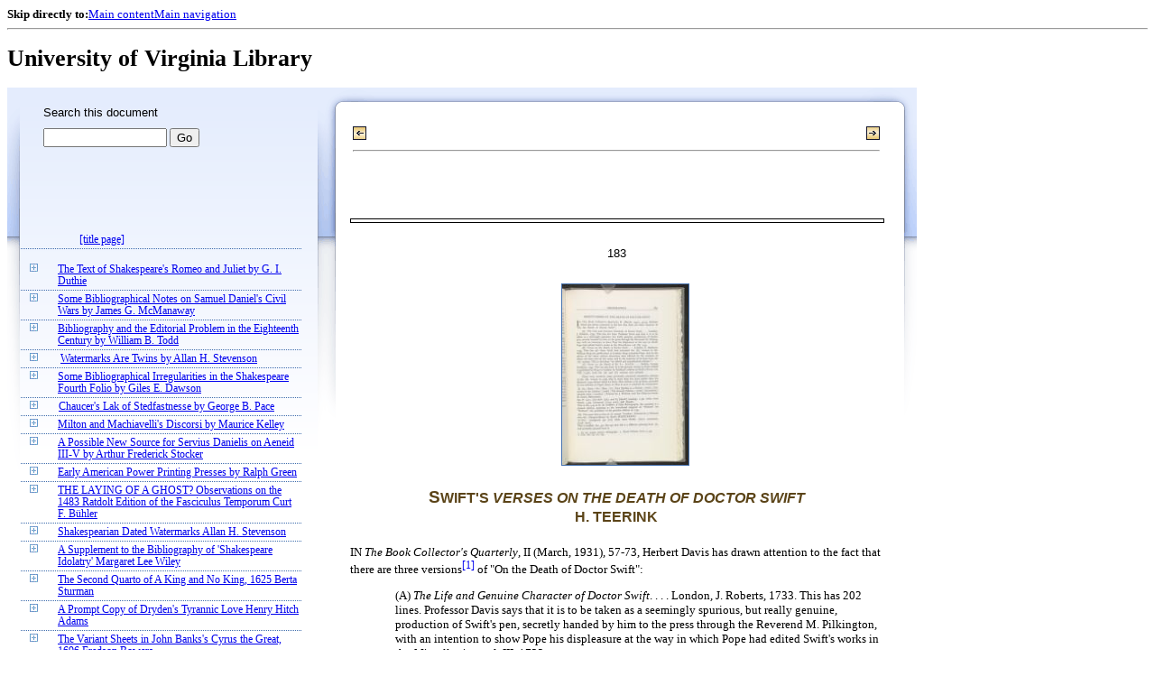

--- FILE ---
content_type: text/html;charset=UTF-8
request_url: https://xtf.lib.virginia.edu/xtf/view?docId=StudiesInBiblio/uvaBook/tei/sibv004.xml;chunk.id=vol004.16;toc.id=vol004.20;brand=default
body_size: 69734
content:

<!DOCTYPE html
  PUBLIC "-//W3C//DTD XHTML 1.0 Frameset//EN" "http://www.w3.org/TR/xhtml1/DTD/xhtml1-frameset.dtd">
<html xmlns="http://www.w3.org/1999/xhtml" xml:lang="en" lang="en"><head><meta http-equiv="Content-Type" content="text/html; charset=UTF-8; charset=UTF-8" /><title> ::  :: University of Virginia Library</title><link href="http://www.lib.virginia.edu/scripts/yui-2.2.0a/build/grids/grids.css" rel="stylesheet" type="text/css" /><link href="https://www2.lib.virginia.edu/styles/main.css" rel="stylesheet" type="text/css" /><link rel="stylesheet" type="text/css" href="/xtf/css/default/dl.css" /><link rel="stylesheet" type="text/css" href="/xtf/css/default/toc.css" /><link rel="stylesheet" type="text/css" href="/xtf/css/default/table.css" /><link rel="stylesheet" type="text/css" href="/xtf/css/default/uva_blacklight_tei.css" /><link href="http://www.lib.virginia.edu/scripts/yahoo/2.3.0/build/button/assets/skins/sam/button.css" rel="stylesheet" type="text/css" /><script type="text/javascript" src="http://www.lib.virginia.edu/scripts/yahoo/2.3.0/build/yahoo-dom-event/yahoo-dom-event.js"></script><script type="text/javascript" src="http://www.lib.virginia.edu/scripts/yui-2.2.0a/build/element/element-beta-min.js"></script><script type="text/javascript" src="http://www.lib.virginia.edu/scripts/yui-2.2.0a/build/animation/animation-min.js"></script><script type="text/javascript" src="http://www.lib.virginia.edu/scripts/yui-2.2.0a/build/tabview/tabview-min.js"></script><script type="text/javascript" src="http://www.lib.virginia.edu/scripts/yahoo/2.3.0/build/button/button-beta-min.js"></script><script type="text/javascript" src="https://www2.lib.virginia.edu/scripts/main.js"></script><link href="https://www2.lib.virginia.edu/styles/components/news.css" rel="stylesheet" type="text/css" /><link href="https://www2.lib.virginia.edu/styles/home.css" rel="stylesheet" type="text/css" /><script type="text/javascript" src="https://xtf.lib.virginia.edu/xtf/script/jquery-1.2.6.min.js"></script><script type="text/javascript" src="https://xtf.lib.virginia.edu/xtf/script/showpage.js"></script></head><body id="home" class="uvalib-dl uvalib-hd1"><div id="globalHd"><div class="docWrap"><div id="skipToNav" class="imgReplace"><strong>Skip directly to:</strong><a href="#content">Main content</a><a href="#globalNav">Main navigation</a></div><hr /><div id="bookmarkMotif"></div><div id="branding"><h1 id="logo" class="imgReplace">University of Virginia Library</h1></div></div></div><div id="content"><div class="docWrap"><div id="subContent1"><div name="leftcolumn" class="leftcolumn"><div class="bbar"><form action="https://xtf.lib.virginia.edu/xtf/view" method="GET"><input type="hidden" name="docId" value="StudiesInBiblio/uvaBook/tei/sibv004.xml" /><input type="hidden" name="chunk.id" value="vol004.16" /><span class="search-text">Search this document</span><input name="query" type="text" size="15" id="bbar-query-box" /> <input type="submit" value="Go" id="bbar-submit-button" /></form></div><div class="toc"><table cellpadding="0" cellspacing="0" class="title"><tr><td><div class="toc_title"><a href="https://xtf.lib.virginia.edu/xtf/view?docId=StudiesInBiblio/uvaBook/tei/sibv004.xml;brand=default;" target="_top"><br /></a><br /></div><div class="toc_byline"></div></td></tr></table><table cellpadding="0" cellspacing="0" class="toc-line"><tr><td class="hits" width="1"></td><td class="expand"> </td><td class="divnum"> </td><td class="head"><div class="l1"><a href="https://xtf.lib.virginia.edu/xtf/view?docId=StudiesInBiblio/uvaBook/tei/sibv004.xml;chunk.id=vol004.title;toc.depth=100;brand=default" target="_top">[title page]</a></div></td></tr></table><br /><table cellpadding="0" cellspacing="0" class="toc-line"><tr><td class="hits" width="1"></td><td class="expand"><a href="https://xtf.lib.virginia.edu/xtf/view?docId=StudiesInBiblio/uvaBook/tei/sibv004.xml;chunk.id=vol004.16;toc.id=vol004.01;brand=default" target="_top"><img src="https://xtf.lib.virginia.edu/xtf/icons/default/i_expand.gif" border="0" alt="expand section" /></a></td><td class="divnum"> </td><td class="head"><div class="l1"><a href="https://xtf.lib.virginia.edu/xtf/view?docId=StudiesInBiblio/uvaBook/tei/sibv004.xml;chunk.id=vol004.01;toc.depth=1;toc.id=vol004.01;brand=default" target="_top">
                                   The Text of Shakespeare's Romeo and Juliet
               
               
                                   
               by
               
                                   G. I. Duthie
                            </a></div></td></tr></table><table cellpadding="0" cellspacing="0" class="toc-line"><tr><td class="hits" width="1"></td><td class="expand"><a href="https://xtf.lib.virginia.edu/xtf/view?docId=StudiesInBiblio/uvaBook/tei/sibv004.xml;chunk.id=vol004.16;toc.id=vol004.02;brand=default" target="_top"><img src="https://xtf.lib.virginia.edu/xtf/icons/default/i_expand.gif" border="0" alt="expand section" /></a></td><td class="divnum"> </td><td class="head"><div class="l1"><a href="https://xtf.lib.virginia.edu/xtf/view?docId=StudiesInBiblio/uvaBook/tei/sibv004.xml;chunk.id=vol004.02;toc.depth=1;toc.id=vol004.02;brand=default" target="_top">
                                   Some Bibliographical Notes on Samuel Daniel's
                                                 Civil Wars
               
               
                                   by
               
               James G.
                                          McManaway
                            </a></div></td></tr></table><table cellpadding="0" cellspacing="0" class="toc-line"><tr><td class="hits" width="1"></td><td class="expand"><a href="https://xtf.lib.virginia.edu/xtf/view?docId=StudiesInBiblio/uvaBook/tei/sibv004.xml;chunk.id=vol004.16;toc.id=vol004.03;brand=default" target="_top"><img src="https://xtf.lib.virginia.edu/xtf/icons/default/i_expand.gif" border="0" alt="expand section" /></a></td><td class="divnum"> </td><td class="head"><div class="l1"><a href="https://xtf.lib.virginia.edu/xtf/view?docId=StudiesInBiblio/uvaBook/tei/sibv004.xml;chunk.id=vol004.03;toc.depth=1;toc.id=vol004.03;brand=default" target="_top">
                                   Bibliography and the Editorial Problem in the
                                          Eighteenth Century
               
               
                                   by
               
               William B.
                                          Todd
                            </a></div></td></tr></table><table cellpadding="0" cellspacing="0" class="toc-line"><tr><td class="hits" width="1"></td><td class="expand"><a href="https://xtf.lib.virginia.edu/xtf/view?docId=StudiesInBiblio/uvaBook/tei/sibv004.xml;chunk.id=vol004.16;toc.id=vol004.04;brand=default" target="_top"><img src="https://xtf.lib.virginia.edu/xtf/icons/default/i_expand.gif" border="0" alt="expand section" /></a></td><td class="divnum"> </td><td class="head"><div class="l1"><a href="https://xtf.lib.virginia.edu/xtf/view?docId=StudiesInBiblio/uvaBook/tei/sibv004.xml;chunk.id=vol004.04;toc.depth=1;toc.id=vol004.04;brand=default" target="_top">
                                   Watermarks Are Twins
               
                                   by
               
               Allan H.
                                          Stevenson
                            </a></div></td></tr></table><table cellpadding="0" cellspacing="0" class="toc-line"><tr><td class="hits" width="1"></td><td class="expand"><a href="https://xtf.lib.virginia.edu/xtf/view?docId=StudiesInBiblio/uvaBook/tei/sibv004.xml;chunk.id=vol004.16;toc.id=vol004.05;brand=default" target="_top"><img src="https://xtf.lib.virginia.edu/xtf/icons/default/i_expand.gif" border="0" alt="expand section" /></a></td><td class="divnum"> </td><td class="head"><div class="l1"><a href="https://xtf.lib.virginia.edu/xtf/view?docId=StudiesInBiblio/uvaBook/tei/sibv004.xml;chunk.id=vol004.05;toc.depth=1;toc.id=vol004.05;brand=default" target="_top">
                                   Some Bibliographical Irregularities in the
                                          Shakespeare Fourth Folio
                                   
               by
               
               Giles E.
                                          Dawson
                            </a></div></td></tr></table><table cellpadding="0" cellspacing="0" class="toc-line"><tr><td class="hits" width="1"></td><td class="expand"><a href="https://xtf.lib.virginia.edu/xtf/view?docId=StudiesInBiblio/uvaBook/tei/sibv004.xml;chunk.id=vol004.16;toc.id=vol004.06;brand=default" target="_top"><img src="https://xtf.lib.virginia.edu/xtf/icons/default/i_expand.gif" border="0" alt="expand section" /></a></td><td class="divnum"> </td><td class="head"><div class="l1"><a href="https://xtf.lib.virginia.edu/xtf/view?docId=StudiesInBiblio/uvaBook/tei/sibv004.xml;chunk.id=vol004.06;toc.depth=1;toc.id=vol004.06;brand=default" target="_top">
                                   Chaucer's Lak of
                                                 Stedfastnesse
               
                                   
               by
               
                                   George B. Pace
                            </a></div></td></tr></table><table cellpadding="0" cellspacing="0" class="toc-line"><tr><td class="hits" width="1"></td><td class="expand"><a href="https://xtf.lib.virginia.edu/xtf/view?docId=StudiesInBiblio/uvaBook/tei/sibv004.xml;chunk.id=vol004.16;toc.id=vol004.07;brand=default" target="_top"><img src="https://xtf.lib.virginia.edu/xtf/icons/default/i_expand.gif" border="0" alt="expand section" /></a></td><td class="divnum"> </td><td class="head"><div class="l1"><a href="https://xtf.lib.virginia.edu/xtf/view?docId=StudiesInBiblio/uvaBook/tei/sibv004.xml;chunk.id=vol004.07;toc.depth=1;toc.id=vol004.07;brand=default" target="_top">
                                   Milton and Machiavelli's Discorsi
               
                                   
               by
               
                                   Maurice Kelley
                            </a></div></td></tr></table><table cellpadding="0" cellspacing="0" class="toc-line"><tr><td class="hits" width="1"></td><td class="expand"><a href="https://xtf.lib.virginia.edu/xtf/view?docId=StudiesInBiblio/uvaBook/tei/sibv004.xml;chunk.id=vol004.16;toc.id=vol004.08;brand=default" target="_top"><img src="https://xtf.lib.virginia.edu/xtf/icons/default/i_expand.gif" border="0" alt="expand section" /></a></td><td class="divnum"> </td><td class="head"><div class="l1"><a href="https://xtf.lib.virginia.edu/xtf/view?docId=StudiesInBiblio/uvaBook/tei/sibv004.xml;chunk.id=vol004.08;toc.depth=1;toc.id=vol004.08;brand=default" target="_top">
                                   A Possible New Source for Servius Danielis on
                                                 Aeneid III-V
                                   
               by
               
                                   Arthur Frederick Stocker
                            </a></div></td></tr></table><table cellpadding="0" cellspacing="0" class="toc-line"><tr><td class="hits" width="1"></td><td class="expand"><a href="https://xtf.lib.virginia.edu/xtf/view?docId=StudiesInBiblio/uvaBook/tei/sibv004.xml;chunk.id=vol004.16;toc.id=vol004.09;brand=default" target="_top"><img src="https://xtf.lib.virginia.edu/xtf/icons/default/i_expand.gif" border="0" alt="expand section" /></a></td><td class="divnum"> </td><td class="head"><div class="l1"><a href="https://xtf.lib.virginia.edu/xtf/view?docId=StudiesInBiblio/uvaBook/tei/sibv004.xml;chunk.id=vol004.09;toc.depth=1;toc.id=vol004.09;brand=default" target="_top">
                                   Early American Power Printing Presses
                                   
               by
               
                                   Ralph Green
                            </a></div></td></tr></table><table cellpadding="0" cellspacing="0" class="toc-line"><tr><td class="hits" width="1"></td><td class="expand"><a href="https://xtf.lib.virginia.edu/xtf/view?docId=StudiesInBiblio/uvaBook/tei/sibv004.xml;chunk.id=vol004.16;toc.id=vol004.10;brand=default" target="_top"><img src="https://xtf.lib.virginia.edu/xtf/icons/default/i_expand.gif" border="0" alt="expand section" /></a></td><td class="divnum"> </td><td class="head"><div class="l1"><a href="https://xtf.lib.virginia.edu/xtf/view?docId=StudiesInBiblio/uvaBook/tei/sibv004.xml;chunk.id=vol004.10;toc.depth=1;toc.id=vol004.10;brand=default" target="_top">
                                   THE LAYING OF A GHOST? Observations on the
                                          1483 Ratdolt Edition of the Fasciculus
                                                 Temporum
               
                                   
               Curt F. Bühler
                            </a></div></td></tr></table><table cellpadding="0" cellspacing="0" class="toc-line"><tr><td class="hits" width="1"></td><td class="expand"><a href="https://xtf.lib.virginia.edu/xtf/view?docId=StudiesInBiblio/uvaBook/tei/sibv004.xml;chunk.id=vol004.16;toc.id=vol004.11;brand=default" target="_top"><img src="https://xtf.lib.virginia.edu/xtf/icons/default/i_expand.gif" border="0" alt="expand section" /></a></td><td class="divnum"> </td><td class="head"><div class="l1"><a href="https://xtf.lib.virginia.edu/xtf/view?docId=StudiesInBiblio/uvaBook/tei/sibv004.xml;chunk.id=vol004.11;toc.depth=1;toc.id=vol004.11;brand=default" target="_top">
                                   Shakespearian Dated Watermarks
               
                                   Allan H. Stevenson
                            </a></div></td></tr></table><table cellpadding="0" cellspacing="0" class="toc-line"><tr><td class="hits" width="1"></td><td class="expand"><a href="https://xtf.lib.virginia.edu/xtf/view?docId=StudiesInBiblio/uvaBook/tei/sibv004.xml;chunk.id=vol004.16;toc.id=vol004.12;brand=default" target="_top"><img src="https://xtf.lib.virginia.edu/xtf/icons/default/i_expand.gif" border="0" alt="expand section" /></a></td><td class="divnum"> </td><td class="head"><div class="l1"><a href="https://xtf.lib.virginia.edu/xtf/view?docId=StudiesInBiblio/uvaBook/tei/sibv004.xml;chunk.id=vol004.12;toc.depth=1;toc.id=vol004.12;brand=default" target="_top">
                                   A Supplement to the Bibliography of
                                          'Shakespeare Idolatry'
               
                                   Margaret Lee Wiley
                            </a></div></td></tr></table><table cellpadding="0" cellspacing="0" class="toc-line"><tr><td class="hits" width="1"></td><td class="expand"><a href="https://xtf.lib.virginia.edu/xtf/view?docId=StudiesInBiblio/uvaBook/tei/sibv004.xml;chunk.id=vol004.16;toc.id=vol004.13;brand=default" target="_top"><img src="https://xtf.lib.virginia.edu/xtf/icons/default/i_expand.gif" border="0" alt="expand section" /></a></td><td class="divnum"> </td><td class="head"><div class="l1"><a href="https://xtf.lib.virginia.edu/xtf/view?docId=StudiesInBiblio/uvaBook/tei/sibv004.xml;chunk.id=vol004.13;toc.depth=1;toc.id=vol004.13;brand=default" target="_top">
                                   The Second Quarto of A King
                                                 and No King, 1625
               
                                   Berta Sturman
                            </a></div></td></tr></table><table cellpadding="0" cellspacing="0" class="toc-line"><tr><td class="hits" width="1"></td><td class="expand"><a href="https://xtf.lib.virginia.edu/xtf/view?docId=StudiesInBiblio/uvaBook/tei/sibv004.xml;chunk.id=vol004.16;toc.id=vol004.14;brand=default" target="_top"><img src="https://xtf.lib.virginia.edu/xtf/icons/default/i_expand.gif" border="0" alt="expand section" /></a></td><td class="divnum"> </td><td class="head"><div class="l1"><a href="https://xtf.lib.virginia.edu/xtf/view?docId=StudiesInBiblio/uvaBook/tei/sibv004.xml;chunk.id=vol004.14;toc.depth=1;toc.id=vol004.14;brand=default" target="_top">
                                   A Prompt Copy of Dryden's Tyrannic Love
               
               
                                   Henry Hitch Adams
                            </a></div></td></tr></table><table cellpadding="0" cellspacing="0" class="toc-line"><tr><td class="hits" width="1"></td><td class="expand"><a href="https://xtf.lib.virginia.edu/xtf/view?docId=StudiesInBiblio/uvaBook/tei/sibv004.xml;chunk.id=vol004.16;toc.id=vol004.15;brand=default" target="_top"><img src="https://xtf.lib.virginia.edu/xtf/icons/default/i_expand.gif" border="0" alt="expand section" /></a></td><td class="divnum"> </td><td class="head"><div class="l1"><a href="https://xtf.lib.virginia.edu/xtf/view?docId=StudiesInBiblio/uvaBook/tei/sibv004.xml;chunk.id=vol004.15;toc.depth=1;toc.id=vol004.15;brand=default" target="_top">
                                   The Variant Sheets in John Banks's Cyrus the Great, 1696
               
                                   
               Fredson Bowers
                            </a></div></td></tr></table><table cellpadding="0" cellspacing="0" class="toc-line"><tr><td class="hits" width="1"></td><td class="expand"><a href="https://xtf.lib.virginia.edu/xtf/view?docId=StudiesInBiblio/uvaBook/tei/sibv004.xml;chunk.id=vol004.16;toc.id=vol004.16;brand=default" target="_top"><img src="https://xtf.lib.virginia.edu/xtf/icons/default/i_expand.gif" border="0" alt="expand section" /></a></td><td class="divnum"> </td><td class="head"><a name="X"></a><div class="l1"><span class="toc-hi">
                                   Swift's Verses on the Death
                                                 of Doctor Swift
               
               
                                   H. Teerink
                            </span></div></td></tr></table><table cellpadding="0" cellspacing="0" class="toc-line"><tr><td class="hits" width="1"></td><td class="expand"><a href="https://xtf.lib.virginia.edu/xtf/view?docId=StudiesInBiblio/uvaBook/tei/sibv004.xml;chunk.id=vol004.16;toc.id=vol004.17;brand=default" target="_top"><img src="https://xtf.lib.virginia.edu/xtf/icons/default/i_expand.gif" border="0" alt="expand section" /></a></td><td class="divnum"> </td><td class="head"><div class="l1"><a href="https://xtf.lib.virginia.edu/xtf/view?docId=StudiesInBiblio/uvaBook/tei/sibv004.xml;chunk.id=vol004.17;toc.depth=1;toc.id=vol004.17;brand=default" target="_top"> 
                                   
                  Adam Clarke's
                                                 Bibliographical Dictionary (1802-1806)
               
                                   Francesco Cordasco
                            </a></div></td></tr></table><table cellpadding="0" cellspacing="0" class="toc-line"><tr><td class="hits" width="1"></td><td class="expand"><a href="https://xtf.lib.virginia.edu/xtf/view?docId=StudiesInBiblio/uvaBook/tei/sibv004.xml;chunk.id=vol004.16;toc.id=vol004.18;brand=default" target="_top"><img src="https://xtf.lib.virginia.edu/xtf/icons/default/i_expand.gif" border="0" alt="expand section" /></a></td><td class="divnum"> </td><td class="head"><div class="l1"><a href="https://xtf.lib.virginia.edu/xtf/view?docId=StudiesInBiblio/uvaBook/tei/sibv004.xml;chunk.id=vol004.18;toc.depth=1;toc.id=vol004.18;brand=default" target="_top">
                                   The Murray Reprints of George Grabbe: A
                                          Publisher's Record
               
                                   Franklin P. Batdorf
                            </a></div></td></tr></table><table cellpadding="0" cellspacing="0" class="toc-line"><tr><td class="hits" width="1"></td><td class="expand"><a href="https://xtf.lib.virginia.edu/xtf/view?docId=StudiesInBiblio/uvaBook/tei/sibv004.xml;chunk.id=vol004.16;toc.id=vol004.19;brand=default" target="_top"><img src="https://xtf.lib.virginia.edu/xtf/icons/default/i_expand.gif" border="0" alt="expand section" /></a></td><td class="divnum"> </td><td class="head"><div class="l1"><a href="https://xtf.lib.virginia.edu/xtf/view?docId=StudiesInBiblio/uvaBook/tei/sibv004.xml;chunk.id=vol004.19;toc.depth=1;toc.id=vol004.19;brand=default" target="_top">
                                   The Printer of Harvard's Humble Proposal (1659)
               
                                   Bertram C. Cooper and Richard E.
                                          Hasker
                            </a></div></td></tr></table><table cellpadding="0" cellspacing="0" class="toc-line"><tr><td class="hits" width="1"></td><td class="expand"><a href="https://xtf.lib.virginia.edu/xtf/view?docId=StudiesInBiblio/uvaBook/tei/sibv004.xml;chunk.id=vol004.16;toc.id=;brand=default" target="_top"><img src="https://xtf.lib.virginia.edu/xtf/icons/default/i_colpse.gif" border="0" alt="collapse section" /></a></td><td class="divnum"> </td><td class="head"><div class="l1"><a href="https://xtf.lib.virginia.edu/xtf/view?docId=StudiesInBiblio/uvaBook/tei/sibv004.xml;chunk.id=vol004.20;toc.depth=1;toc.id=vol004.20;brand=default" target="_top">
                                   Belcher &amp; Armstrong Set Up Shop:
                                          1805
               
                                   Rollo G. Silver
                            </a></div></td></tr></table><table cellpadding="0" cellspacing="0" class="toc-line"><tr><td class="hits" width="25"></td><td class="expand"> </td><td class="divnum">1. </td><td class="head"><div class="l2"><a href="https://xtf.lib.virginia.edu/xtf/view?docId=StudiesInBiblio/uvaBook/tei/sibv004.xml;chunk.id=vol004.20.01;toc.depth=1;toc.id=vol004.20;brand=default" target="_top">[section 1]</a></div></td></tr></table><table cellpadding="0" cellspacing="0" class="toc-line"><tr><td class="hits" width="25"></td><td class="expand"> </td><td class="divnum">notes. </td><td class="head"><div class="l2"><a href="https://xtf.lib.virginia.edu/xtf/view?docId=StudiesInBiblio/uvaBook/tei/sibv004.xml;chunk.id=vol004.20.notes;toc.depth=1;toc.id=vol004.20;brand=default" target="_top">Notes</a></div></td></tr></table><table cellpadding="0" cellspacing="0" class="toc-line"><tr><td class="hits" width="1"></td><td class="expand"><a href="https://xtf.lib.virginia.edu/xtf/view?docId=StudiesInBiblio/uvaBook/tei/sibv004.xml;chunk.id=vol004.16;toc.id=vol004.21;brand=default" target="_top"><img src="https://xtf.lib.virginia.edu/xtf/icons/default/i_expand.gif" border="0" alt="expand section" /></a></td><td class="divnum"> </td><td class="head"><div class="l1"><a href="https://xtf.lib.virginia.edu/xtf/view?docId=StudiesInBiblio/uvaBook/tei/sibv004.xml;chunk.id=vol004.21;toc.depth=1;toc.id=vol004.21;brand=default" target="_top">
                                   Twenty-Eight Additions to the Canon of
                                          Lowell's Criticism 
               
                                   F. DeWolfe Miller
                            </a></div></td></tr></table><table cellpadding="0" cellspacing="0" class="toc-line"><tr><td class="hits" width="1"></td><td class="expand"><a href="https://xtf.lib.virginia.edu/xtf/view?docId=StudiesInBiblio/uvaBook/tei/sibv004.xml;chunk.id=vol004.16;toc.id=vol004.22;brand=default" target="_top"><img src="https://xtf.lib.virginia.edu/xtf/icons/default/i_expand.gif" border="0" alt="expand section" /></a></td><td class="divnum"> </td><td class="head"><div class="l1"><a href="https://xtf.lib.virginia.edu/xtf/view?docId=StudiesInBiblio/uvaBook/tei/sibv004.xml;chunk.id=vol004.22;toc.depth=1;toc.id=vol004.22;brand=default" target="_top">
                              A Note on Lowell Bibliography: The Review of
                                          Howells' Venetian Life
               
               
                                   James L. Woodress, Jr.
                            </a></div></td></tr></table><table cellpadding="0" cellspacing="0" class="toc-line"><tr><td class="hits" width="1"></td><td class="expand"><a href="https://xtf.lib.virginia.edu/xtf/view?docId=StudiesInBiblio/uvaBook/tei/sibv004.xml;chunk.id=vol004.16;toc.id=vol004.23;brand=default" target="_top"><img src="https://xtf.lib.virginia.edu/xtf/icons/default/i_expand.gif" border="0" alt="expand section" /></a></td><td class="divnum"> </td><td class="head"><div class="l1"><a href="https://xtf.lib.virginia.edu/xtf/view?docId=StudiesInBiblio/uvaBook/tei/sibv004.xml;chunk.id=vol004.23;toc.depth=1;toc.id=vol004.23;brand=default" target="_top">
                                   The First Printing of Sherwood Anderson's Winesburg, Ohio
               
               
                                   William L. Phillips
                            </a></div></td></tr></table><table cellpadding="0" cellspacing="0" class="toc-line"><tr><td class="hits" width="1"></td><td class="expand"><a href="https://xtf.lib.virginia.edu/xtf/view?docId=StudiesInBiblio/uvaBook/tei/sibv004.xml;chunk.id=vol004.16;toc.id=vol004.24;brand=default" target="_top"><img src="https://xtf.lib.virginia.edu/xtf/icons/default/i_expand.gif" border="0" alt="expand section" /></a></td><td class="divnum"> </td><td class="head"><div class="l1"><a href="https://xtf.lib.virginia.edu/xtf/view?docId=StudiesInBiblio/uvaBook/tei/sibv004.xml;chunk.id=vol004.24;toc.depth=1;toc.id=vol004.24;brand=default" target="_top">
                                   The Text of T. S. Eliot's "Gerontion"
               
                                   William H. Marshall
                            </a></div></td></tr></table><table cellpadding="0" cellspacing="0" class="toc-line"><tr><td class="hits" width="1"></td><td class="expand"><a href="https://xtf.lib.virginia.edu/xtf/view?docId=StudiesInBiblio/uvaBook/tei/sibv004.xml;chunk.id=vol004.16;toc.id=vol004.25;brand=default" target="_top"><img src="https://xtf.lib.virginia.edu/xtf/icons/default/i_expand.gif" border="0" alt="expand section" /></a></td><td class="divnum"> </td><td class="head"><div class="l1"><a href="https://xtf.lib.virginia.edu/xtf/view?docId=StudiesInBiblio/uvaBook/tei/sibv004.xml;chunk.id=vol004.25;toc.depth=1;toc.id=vol004.25;brand=default" target="_top"> A SELECTIVE CHECK LIST OF BIBLIOGRAPHICAL SCHOLARSHIP FOR
                                          1950
                            </a></div></td></tr></table><br /><table cellpadding="0" cellspacing="0" class="toc-line"><tr><td class="hits" width="1"></td><td class="expand"><a href="https://xtf.lib.virginia.edu/xtf/view?docId=StudiesInBiblio/uvaBook/tei/sibv004.xml;chunk.id=vol004.16;toc.id=vol004.appendix;brand=default" target="_top"><img src="https://xtf.lib.virginia.edu/xtf/icons/default/i_expand.gif" border="0" alt="expand section" /></a></td><td class="divnum"> </td><td class="head"><div class="l1"><a href="https://xtf.lib.virginia.edu/xtf/view?docId=StudiesInBiblio/uvaBook/tei/sibv004.xml;chunk.id=vol004.appendix;toc.depth=1;toc.id=vol004.appendix;brand=default" target="_top">[bibliography]</a></div></td></tr></table><div class="expandAll"><img src="https://xtf.lib.virginia.edu/xtf/icons/default/i_colpse.gif" border="0" alt="collapse section" /> <a href="https://xtf.lib.virginia.edu/xtf/view?docId=StudiesInBiblio/uvaBook/tei/sibv004.xml;chunk.id=vol004.16;toc.depth=1;brand=default" target="_top">Collapse All</a> | <a href="https://xtf.lib.virginia.edu/xtf/view?docId=StudiesInBiblio/uvaBook/tei/sibv004.xml;chunk.id=vol004.16;toc.depth=100;brand=default" target="_top">Expand All</a> <img src="https://xtf.lib.virginia.edu/xtf/icons/default/i_expand.gif" border="0" alt="expand section" /></div></div></div></div><div id="docText" class="bd gA"><div class="addPadding"><div id="mainContent"><table class="navbar"><tr><td width="25%" align="left"><a target="_top" href="https://xtf.lib.virginia.edu/xtf/view?docId=StudiesInBiblio/uvaBook/tei/sibv004.xml&amp;chunk.id=vol004.15&amp;toc.id=vol004.15&amp;brand=default"><img src="https://xtf.lib.virginia.edu/xtf/icons/default/b_prev.gif" width="15" height="15" border="0" alt="previous section" title="previous section" /></a></td><td width="50%" align="center"><span class="chapter-text"> <br /> </span></td><td width="25%" align="right"><a target="_top" href="https://xtf.lib.virginia.edu/xtf/view?docId=StudiesInBiblio/uvaBook/tei/sibv004.xml&amp;chunk.id=vol004.17&amp;toc.id=vol004.17&amp;brand=default"><img src="https://xtf.lib.virginia.edu/xtf/icons/default/b_next.gif" width="15" height="15" border="0" alt="next section" title="next section" /></a></td></tr><tr><td colspan="3"><hr class="hr-title" /></td></tr></table><div class="content">
            <div class="run-head"><hr class="run-head" /><div class="run-head-pagenum_1">183</div><div class="screen-image fedora-prod02" style="display:none;" id="uva-lib:996565_container"><img class="page_screen" title="Click to Shrink" /></div><br /></div><div class="page-image"><img title="Click to Enlarge" class="page_thumbnail" id="uva-lib:996565_link" alt="Page 183" src="https://iiif.lib.virginia.edu/iiif/uva-lib:996565/full/!200,200/0/default.jpg" /></div>
            <h2 class="normal">
                                   Swift's <i>Verses on the Death
                                                 of Doctor Swift</i>
               
               <br />
                                   H. Teerink
                            </h2>
            
               <h4 class="normal"></h4>
               <p class="tei_p">IN <i>The Book Collector's Quarterly</i>, II
                                          (March, 1931), 57-73, Herbert Davis has drawn attention to
                                          the fact that there are three versions<a class="tei_ref" href="#f004.16.01">[1]</a> of "On the Death of Doctor Swift": <ul class="nobull">
                     <li>(A) <i>The Life and Genuine
                                                  Character of Doctor Swift</i>. . . . London, J.
                                                  Roberts, 1733. This has 202 lines. Professor Davis
                                                  says that it is to be taken as a seemingly
                                                  spurious, but really genuine, production of
                                                  Swift's pen, secretly handed by him to the press
                                                  through the Reverend M. Pilkington, with an
                                                  intention to show Pope his displeasure at the way
                                                  in which Pope had edited Swift's works in the <i>Miscellanies</i>, vol. III,
                                                  1732.</li>
                     <li>(B) <i>Verses on the Death of
                                                  Doctor Swift</i>. . . . London, C. Bathurst,
                                                  1739. This has 381 lines. Swift had entrusted the
                                                  (C) version to Dr. William King for publication in
                                                  London. King consulted Pope, and on the advice of
                                                  the latter radical alterations were effected by
                                                  the omission of about 160 lines and all the notes,
                                                  and by the insertion of 60 lines from the (A)
                                                  version. This is therefore "an edited and
                                                  unauthorized edition."<a class="tei_ref" href="#f004.16.02">[2]</a>
                     </li>
                     <li>(C) <i>Verses on the Death of
                                                  Dr. S----, D.S.P.D.</i>. . . Dublin, George
                                                  Faulkner, 1739. This has 484 lines. It is the
                                                  genuine version as Swift wished it published by
                                                  King in London. In Faulkner's edition of Swift's
                                                  <i>Works</i>, vol. VIII (1746),
                                                  both the (A) and (C) versions were printed.</li>
                  </ul>
                                   </p>
               <p class="tei_p">There were, however, some previously unnoticed clandestine
                                          editions of the (B) version in 1736, that is, more than
                                          two years earlier than the Bathurst 1739 edition listed by
                                          Davis. Here follows a list of them, preceded by two
                                          editions of Pope's <i>Essay on Man</i> to
                                          serve as material for comparison.</p>
               <ul class="nobull">
                  <li>(I) An | Essay | On | Man. | In | Four Epistles to a
                                                 Friend. | [rule] | Corrected by the Author. |
                                                 [rule] | The Seventh Edition. | [rule] | [ornament]
                                                 | [double rule] | London: | Printed for J. Witford,
                                                 near the Chap-|ter-house, St. Paul's. Mdccxxxvi.
                                                 Sm. 8° (4's): [A]<span class="tei_super">4</span> B-F<span class="tei_super">4</span> ([A]1 and F4 [blank?]
                                                 missing). 2 pp. (title, verso blank). 4 pp.
                                                 (contents) . [1]-37 (text). [38] (blank). This is
                                                 No. 419 in R. H. Griffith's <i>A
                                                  Pope Bibliography</i>. He considers it a pirated
                                                 edition, pointing to the intentional misprint of
                                                 "Witford" for "Wilford", the publisher of the
                                                 genuine edition of 1733.</li>
                  <li>(II) The same title as that of (I) except: 'London:
                                                 | Printed for J. Witford, near the | Chapter-House,
                                                 St. Paul's. M.DCC.XXXVI.' 12° (6's): (unsigned)
                                                 pp. [i-ii] (title, verso blank). [iii]-vi
                                                 (contents). [7]-38 (text) This is Griffith, No.
                                                 420. He says that this is a different printing from
                                                 (I), and probably pirated from it.</li>
                  <div class="run-head"><hr class="run-head" /><div class="run-head-pagenum_0">184</div><div class="screen-image fedora-prod02" style="display:none;" id="uva-lib:996566_container"><img class="page_screen" title="Click to Shrink" /></div><br /></div><div class="page-image"><img title="Click to Enlarge" class="page_thumbnail" id="uva-lib:996566_link" alt="Page 184" src="https://iiif.lib.virginia.edu/iiif/uva-lib:996566/full/!200,200/0/default.jpg" /></div>
                  <li>(III) [caption-title, p. 3]: [decorated bar:
                                                 stencils] | Verses | On The | Death of Dr. Swift. |
                                                 Occasioned by reading the following Maxim | in
                                                 Roachfoucault [<i>sic</i>]. | <i>Dans l' adversite de nos meilleurs
                                                  amis nous trouvons toujours</i> | <i>quelque chose, qui ne nous deplaist
                                                  pas</i>. 12° (6's): A<span class="tei_super">6</span>
                                                 (A1 wanting), pp. [1-2?] 3-12. Copy: Nat. Libr. of
                                                 Ireland. Unfortunately the title-leaf is lacking.
                                                 It is possible (?) that there should also be a
                                                 frontispiece.</li>
                  <li>(IV) <i>An</i> | Essay | <i>On</i> | Man. | With some |
                                                 Humourous Verses | on the | <i>Death
                                                  of Dean Swift</i>. | Written by Himself. |
                                                 [ornament] | Dublin: | Printed, &amp; Sold by the
                                                 Booksellers of | London &amp; Westminster. | [rule]
                                                 | MDCCXXXVI. 12° (6's): (frontispiece +) [A]1
                                                  B-D<span class="tei_super">6</span> E<span class="tei_super">2</span> (frontispiece +) χE<span class="tei_super">6</span>. 2 pp. (front.). pp. [i-ii] (title of
                                                 'Essay', verso blank). [iii]-vi (contents of
                                                 'Essay'). [1]-36 (Essay). 2 pp. (front.). <span class="tei_super">2</span>[1-2] (title of 'Verses', verso
                                                 blank). 3-12 (Verses). Copy: Univ. Libr. Cambridge
                                                 (Hib.7.750.31). The title 'Verses' reads: 'Verses |
                                                 On the Death of | Dr. <i>Swift</i>.
                                                 | Occasioned by reading the following Maxim in |
                                                  <i>Rochfoucault</i>. | <i>Dans l'adversite de nos
                                                  mellieurs</i> [sic] <i>amis nous
                                                  trouvons tou-| jours quelque choses</i> [sic],
                                                  <i>qui ne nous deplaist pas</i>. |
                                                 Written by Himself; <i>Nov.</i>
                                                 1731. | [ornament] | <i>Dublin</i>,
                                                 Printed: | <i>London</i>:
                                                 Re-printed, and sold by the | Booksellers of London
                                                 and Westmin-|ster.'</li>
                  <li>
                     <p class="tei_p">(V) An | Essay | On | Man. | In | Four Epistles
                                                  to a Friend. | [rule] | Corrected by the Author. |
                                                  [rule] | The Seventh Edition. | [rule] |
                                                  [ornament] | [rule] | <i>London:</i> | Printed for J. Witford, near the
                                                  <i>Chapter-|House</i>, St. <i>Paul's</i>. M.DCC.XXXVI.</p>
                                                 <p class="tei_p">12° (6's): A-D<span class="tei_super">6</span> (D6
                                                  wanting). pp. [i-ii] (title, verso blank).
                                                  [iii]-vi (contents of 'Essay'). [7]-38
                                                  ('Essay'—<i>Finis</i> at
                                                  foot of p. 38). [39]-46 ('Verses').</p>
                                                 <p class="tei_p">Copy: Bibliothèque Mazarine, Paris
                                                  (42481). The caption-title on leaf D2 for the <i>Verses</i> reads: '[decorated
                                                  headpiece] | Verses | On The | Death of Dr. Swift.
                                                  | Occasioned by reading the following Maxim | in
                                                  <i>Rochfoucalt</i> [sic]. | <i>Dans l'adversite de nos meilleurs
                                                  amis nous trouvons toujours</i> | <i>quelque chose, qui ne nous deplaist
                                                  pas</i>.'</p>
                                                 <p class="tei_p">This Mazarine volume contains three
                                                  separately-paged pieces: (1) 'The Hind and
                                                  Panther' (lacking two leaves in front, and a blank
                                                  (?) leaf at the end), (2) The 'Essay' and the
                                                  'Verses' (as above), and (3) The 'Dun-ciad',
                                                  London-Dublin, G. Faulkner, &amp;c., 1728
                                                  (Griffith No. 206). The volume is preceded by a MS
                                                  title: 'The Hind and Panther an heroic poem wrote
                                                  by M<span class="tei_super">r</span> Dryden with several
                                                  other curious poems by the celebrated M<span class="tei_super">r</span> Pope and Swift London printed
                                                  in the year 1756.'</p>
                                                 <p class="tei_p">It is impossible to say (1) whether these three
                                                  pieces (and perhaps more?) were really <i>published</i> with a <i>printed</i> title dated 1756, or
                                                  whether the MS. title only represents a <i>plan</i> for a made-up miscellany
                                                  in that year; (2) whether the leaf or leaves
                                                  lacking at the end of the <i>Verses</i> bear the rest of the poem only, or
                                                  more.</p>
                  </li>
                  <div class="run-head"><hr class="run-head" /><div class="run-head-pagenum_1">185</div><div class="screen-image fedora-prod02" style="display:none;" id="uva-lib:996567_container"><img class="page_screen" title="Click to Shrink" /></div><br /></div><div class="page-image"><img title="Click to Enlarge" class="page_thumbnail" id="uva-lib:996567_link" alt="Page 185" src="https://iiif.lib.virginia.edu/iiif/uva-lib:996567/full/!200,200/0/default.jpg" /></div>
                  <li>(VI) An | Essay | On | Man. | In | Four Epistles to
                                                 a Friend. | [rule] | Corrected by the Author. |
                                                 [rule] | A New Edition. | [rule] | [ornament] |
                                                 [rule] | <i>London:</i> | Printed
                                                 for, and sold by the Booksellers, | in <i>Town</i> and <i>Country.</i> Sm. 8°: A<span class="tei_super">4</span> B-D<span class="tei_super">8</span>. pp. [i-ii]
                                                 (frontispiece). [iii-iv] (title, verso blank).
                                                 [v]-viii (contents of 'Essay'). [1]-35 ('Essay').
                                                 [36] (blank). [37]-47 ('Verses'). [48] (blank).
                                                 Copy: British Museum (11631.bb.25). The
                                                 caption-title on p. [37] reads: '[decorated bar:
                                                 stencils] | Verses | On The | Death of Dr. Swift. |
                                                 Occasioned by reading the following Maxim | ['in'
                                                  <i>omitted</i>] <i>Rochfoucalt</i> [sic]. | <i>Dans
                                                  l' adversite de nos meilleurs amis nous trouvons
                                                  toujours</i> | <i>quelque chose,
                                                  qui ne nous deplaist pas</i>.'</li>
               </ul>
               <p class="tei_p">A comparison of the texts of editions (III), (IV), (V), and
                                          (VI) — photostats of all these are in my
                                          possession—with the Bathurst folio edition shows the
                                          following variants: <ul class="nobull">
                     <h3 class="normal">Bathurst fol. 1739</h3>
                     <li>[1] (5) Rochfoucault</li>
                     <li> [1] (8) Rochfoucault</li>
                     <li>2 (3) my Friend</li>
                     <li>2 (16) the Case</li>
                     <li>6 ( 3) their Tenderness</li>
                     <li>6 (16) they talk</li>
                     <li>7 ( 4) his Judgment</li>
                     <li>7 ( 8) Prediction</li>
                     <li>11 (18) Vole</li>
                     <li>15 ( 5) <i>slobber'd</i>
                     </li>
                     <li>15 ( 7) <i>Councils</i>
                     </li>
                     <li>18 (11) <i>Theirs</i> the <i>Blame</i>
                     </li>
                  </ul>
                                          <ul class="nobull">
                     <h3 class="normal">(IV) U. L. C.</h3>
                     <li>[3] ( 5) Rochfoucault</li>
                     <li>[3] ( 8) <i>Rochfoucault</i>
                     </li>
                     <li>4 ( 3) my Friend</li>
                     <li>4 (16) the Case</li>
                     <li>6 ( 7) his Tenderness</li>
                     <li>6 (19) they talk</li>
                     <li>6 (30) the Judgment</li>
                     <li>6 (34) Prediction</li>
                     <li>9 ( 6) <i>Vole</i>
                     </li>
                     <li>10 (39) slobber'd</li>
                     <li>10 (41) Councils</li>
                     <li>12 (27) <i>Theirs</i> the <i>Blame</i>
                     </li>
                  </ul>
                                          <ul class="nobull">
                     <h3 class="normal">(III) Nat. Libr. Ireland</h3>
                     <li>[3] ( 5) <i>Roachfoucault</i>
                     </li>
                     <li>[3] ( 8) <i>Rochfoucault</i>
                     </li>
                     <li>[3] (22) my friend</li>
                     <li>4 ( 6) the case</li>
                     <li>5 (39) there tenderness</li>
                     <li>6 (11) they talk'd</li>
                     <li>6 (22) the judgment</li>
                     <li>6 (26) predictions</li>
                     <li>9 ( 2) vole</li>
                     <li>10 (37) <i>slubber'd</i>
                     </li>
                     <li>10 (39) counsels</li>
                     <li>12 (29) <i>their</i>, the <i>blame</i>
                     </li>
                  </ul>
                                          <ul class="nobull">
                     <h3 class="normal">(V) Mazarine</h3>
                     <li>[39] ( 5) <i>Rochfoucalt</i>
                     </li>
                     <li>[39] ( 8) <i>Rochfoucalt</i>
                     </li>
                     <li>[39] (22) your friend</li>
                     <li>40 ( 8) the cause</li>
                     <li>41 (41) their tenderness</li>
                     <li>42 (11) they talk'd</li>
                     <li>42 (22) the judgment</li>
                     <li>42 (26) predictions</li>
                     <li>44 (40) whole</li>
                     <li>46 (31) <i>slubber'd</i>
                     </li>
                     <li>46 (33) counsels</li>
                  </ul>
                                          <ul class="nobull">
                     <h3 class="normal">(VI) B. M.</h3>
                     <li>[37] ( 5) <i>Rochfoucalt</i>
                     </li>
                     <li>[37] ( 8) <i>Rochfoucalt</i>
                     </li>
                     <li>[37] (22) your friend</li>
                     <li>38 (10) the cause</li>
                     <li>40 ( 9) their tenderness</li>
                     <li>40 (21) they talk'd</li>
                     <li>40 (32) the judgment</li>
                     <li>40 (36) predictions</li>
                     <li>43 (20) whole</li>
                     <li>45 (19) <i>slubber'd</i>
                     </li>
                     <li>45 (21) counsels</li>
                     <li>47 (15) <i>theirs</i> the <i>blame</i>
                     </li>
                  </ul>
                                   </p>
               <p class="tei_p">An examination of these editions, which are all in different
                                          typesettings, reveals in the first place the similarity in
                                          the titles of (I), (II), and (V). They all have 'Corrected
                                          by the Author', 'The Seventh Edition', and practically the
                                          same imprint. Professor Griffith, pointing to the spelling
                                          'Witford' for 'Wilford' (the name of the publisher of the
                                          original genuine edition of the <i>Essay on
                                                 Man</i>, London, 1733-34), which he considers
                                          intentional, is of the opinion that (I) is a piracy, and
                                          (II) probably a piracy of (I). Though the titles of (V)
                                          and (VI) are different, the identical text readings show
                                                 
<div class="run-head"><hr class="run-head" /><div class="run-head-pagenum_0">186</div><div class="screen-image fedora-prod02" style="display:none;" id="uva-lib:996568_container"><img class="page_screen" title="Click to Shrink" /></div><br /></div><div class="page-image"><img title="Click to Enlarge" class="page_thumbnail" id="uva-lib:996568_link" alt="Page 186" src="https://iiif.lib.virginia.edu/iiif/uva-lib:996568/full/!200,200/0/default.jpg" /></div> that (VI) must have been printed
                                          from (V), while the words 'A New Edition' may point to an
                                          edition later than 1736. It is clear therefore that (I),
                                          (II), (V), and (VI) are in some way related, and they may
                                          be said to form one group.</p>
               <p class="tei_p">Another thing that strikes us is that (IV) is an altogether
                                          different venture. Internally, it is characterized by a
                                          wealth of capitals, against a great scarcity in the other
                                          three printings. It has a frontispiece (bust of Swift), a
                                          separate title for the <i>Verses</i>, and
                                          there is a greater attempt at ornamentation (ornaments on
                                          the title-pages; a headpiece and decorated capital on page
                                          3 of the <i>Verses</i>). These details all
                                          make an impression of a production superior to the other
                                          three. Moreover, the title of the <i>Essay</i> is the only one that does not read
                                          'Corrected by the Author', and also the only one that
                                          mentions the <i>Verses</i> specially, and
                                          adds 'Written by Himself, Nov. 1731', which goes back to
                                          the 1733 [A] edition. The imprint of the <i>Essay</i> says: 'Dublin: Printed', that of the
                                                 <i>Verses</i> 'Dublin, Printed:
                                          London: Re-printed', which cannot but be a "blind",<a class="tei_ref" href="#f004.16.03">[3]</a> because nobody in Dublin could have
                                          had command of the [B] version in 1736, unless it had
                                          secretly been sent there for publication, which is very
                                          improbable. The Bathurst folio of 1739 must have been
                                          printed from it. There is the same wealth of capitals. The
                                          text variations are the same; two corrections are for the
                                          better: 'their Tenderness' for 'his Tenderness', and 'his
                                          Judgment' for 'the Judgment'. On the whole the affinity is
                                          clear and unmistakable.</p>
               <p class="tei_p">Only the National Library of Ireland copy, (III), remains. It
                                          is to be regretted that the absence of the title-page (and
                                          perhaps a frontispiece?) robs us of some valuable
                                          evidence. If a complete copy should ever be discovered, I
                                          should not be astonished to find an imprint with 'Dublin,
                                          Printed, &amp;c'. It is a cheap production without
                                          ornamentation or capitals, carelessly set with several
                                          misprints, suggesting a slovenly manuscript, and lack of
                                          skill in compositor or proofreader. If I were allowed a
                                          guess, I should judge it the first printing of all, a
                                          separate publication, secretly handed to the press, and
                                          almost immediately reprinted as an addition to the <i>Essay</i> to both sides, (IV) and
                                          (V), with the advantage decidedly on the side of (IV).</p>
               <p class="tei_p">Although we do not know the date on which Swift sent his
                                          manuscript of the [C] version to Dr. William King for
                                          publication in London, there is some indication as to this
                                          date in King's letter<a class="tei_ref" href="#f004.16.04">[4]</a> from Paris to Mrs.
                                          Whiteway of Nov. 9, O. S., 1736, where he speaks of two
                                          manuscripts, (1) "the little manuscript", which he had
                                          already received, and which he intended to put to the
                                          press, "and oblige the whole English nation", on his
                                          arrival in London, after Nov. 20; (2) "the History [of the
                                          Four Last Years of the Queen]", which was not sent to King
                                          until some months later,<a class="tei_ref" href="#f004.16.05">[5]</a> in July, 1737. 
<div class="run-head"><hr class="run-head" /><div class="run-head-pagenum_1">187</div><div class="screen-image fedora-prod02" style="display:none;" id="uva-lib:996569_container"><img class="page_screen" title="Click to Shrink" /></div><br /></div><div class="page-image"><img title="Click to Enlarge" class="page_thumbnail" id="uva-lib:996569_link" alt="Page 187" src="https://iiif.lib.virginia.edu/iiif/uva-lib:996569/full/!200,200/0/default.jpg" /></div> It is safe to assume that "the little
                                          manuscript" was the [C] version of the <i>Verses</i>, because as we have seen above, some
                                          "edited" editions of it really appeared in 1736.</p>
               <p class="tei_p">In a letter<a class="tei_ref" href="#f004.16.06">[6]</a> to Swift of Jan. 23, 1739, when the
                                          Bathurst [B] version had just been published, King refers
                                          to "the form in which this poem now appears", making
                                          special mention of the omission of two passages, "the
                                          story of the medals", and "the designs of the Ministry on
                                          the death of Queen Anne", without, however, speaking of
                                          the 60 lines added from the [A] version, which makes us
                                          wonder whether he was aware of them or not; while in a
                                                 letter<a class="tei_ref" href="#f004.16.07">[7]</a> of Jan. 30, 1739, to
                                          Mrs. Whiteway he says that he had consented to the
                                          alterations "in deference to Mr. Pope's judgment, and the
                                          opinion of others of the Dean's friends in this country .
                                          . .". He also expressed his great fear that Swift might be
                                          dissatisfied with "the liberties I have taken", promising
                                          that he would still have the poem published in its
                                          original shape, if Swift positively wished it.<a class="tei_ref" href="#f004.16.08">[8]</a>
               </p>
               <p class="tei_p">We cannot waive aside the impression that King, beyond his
                                          function as a "publisher," for which in his letters to
                                          Swift and Mrs. Whiteway he accepted the responsibility,
                                          knew very little about the matter. He knew about the
                                          omissions, but he does not speak of additions. Apparently
                                          he had left the "editorship" entirely to Pope, probably
                                          even the proofreading. And it is certain that about the
                                          clandestine editions of 1736 King knew nothing at all. In
                                          his letter to Mrs. Whiteway of Jan. 30, 1739, occurs this
                                          passage: "It may not be amiss to tell you, that one Gally,
                                          or Gaillie, since this poem was printed, offered it to
                                          sale to a bookseller at Temple Bar; and I am now told that
                                          there are two or three copies more in London. Gaillie
                                          pretends that he is just come from Ireland, and that he
                                          had directions to publish the poem here; so that perhaps
                                          the whole may at last appear, whether he [<i>i.e.</i> Swift] will or not." From
                                          these words it is clear that King thought that Gaillie had
                                          a manuscript of the [C] version to sell which came direct
                                          from Ireland (it does not matter here that his fear was
                                          ungrounded, for this version was never published in
                                          London; and that as to the "two or three copies more in
                                          London", by which only the 1736 editions can have been
                                          meant, he reported no more than hearsay, not knowing what
                                          to make of it).</p>
               <p class="tei_p">The evidence adduced yields a procedure similar to that in the
                                          case of the <i>Letters Between Swift and
                                                 Pope, 1714-1736</i>, London, 1741, so ably
                                          described by Dilke and later by Elwin; with Pope as the
                                                 <i>auctor intellectualis</i>, and
                                          King little more than a tool; namely: a
                                          pseudo-surreptitious printing to suggest that a stolen
                                          manuscript had reached the press, (III); followed by a
                                          reprint purported to have been derived from a Dublin
                                          edition, in order to be able to lay the fault there, (IV);
                                          and finally the 'genuine' edition.</p>
               <p class="tei_p">The question may be asked: Was Pope to blame for the part he
                                          played? In his <i>New Light on Pope</i>
                                          (1949), the late Mr. Norman Ault has tried to 
<div class="run-head"><hr class="run-head" /><div class="run-head-pagenum_0">188</div><div class="screen-image fedora-prod02" style="display:none;" id="uva-lib:996570_container"><img class="page_screen" title="Click to Shrink" /></div><br /></div><div class="page-image"><img title="Click to Enlarge" class="page_thumbnail" id="uva-lib:996570_link" alt="Page 188" src="https://iiif.lib.virginia.edu/iiif/uva-lib:996570/full/!200,200/0/default.jpg" /></div> exonerate Pope of several cases of
                                          trickery and deceit hitherto laid to his charge; and it
                                          cannot be denied that Ault has succeeded in several
                                          respects. But we are inclined to wonder if, with a
                                          critic's love of his author and his author's works, he has
                                          not gone a little too far. Mr. Ault sees no estrangement
                                                <a class="tei_ref" href="#f004.16.09">[9]</a> in the friendship between Swift and
                                          Pope after the publication of Vol. III of the <i>Miscellanies</i>, 1732, a question
                                          which still requires a close investigation; and though he
                                          speaks of "the admittedly dubious affair of the <i>Letters</i>",<a class="tei_ref" href="#f004.16.10">[10]</a> he finds a good deal of excuse in
                                          Pope's activities even here, and calls Dilke and Elwin's
                                          attempts to clear up this affair "diatribes".<a class="tei_ref" href="#f004.16.11">[11]</a> If Mr. Ault had been acquainted with
                                          the case under discussion, he would no doubt have reasoned
                                          thus: Pope was so careful of Swift's <i>Verses</i> that he treated them as his own and
                                          "edited" them; but being also anxious about his friend's
                                          safety, he took recourse to clandestine publication, which
                                          had the additional advantage of ascertaining the reception
                                          of the poem by the public; only when he saw that the
                                          Government took no offence, he cooperated in the 'genuine'
                                          edition. For the sake of Pope's reputation let us hope
                                          that this is the correct interpretation. However, it
                                          remains strange that King was left uninformed as to the
                                          clandestine publications and that his suspicions were not
                                          even roused.</p>
            
            
               <h4 class="normal">Notes</h4>
               
               
               
               
               
               
               
               
               
               
               
            <div class="spacer"> </div><div class="tei_note_foot"><a name="f004.16.01"></a><div class="tei_note_number">[1]</div>
                  
                                          <p class="tei_p">See the present author's <i>Bibliography
                                                  of Swift</i>, Nos. 727, 771, 774.</p>
               </div><div class="tei_note_foot"><a name="f004.16.02"></a><div class="tei_note_number">[2]</div>
                  
                                          <p class="tei_p">Harold Williams, <i>Poems</i>, p.
                                                 553.</p>
               </div><div class="tei_note_foot"><a name="f004.16.03"></a><div class="tei_note_number">[3]</div>
                  
                                          <p class="tei_p">For similar cases see my <i>Bibliography</i>, Nos. 741-742, 744, 745: On
                                                 Poetry, A Beautiful Young Nymph, and An Epistle To
                                                 a Lady. Of these poems, no previous Dublin editions
                                                 are known (in spite of the imprints), and they
                                                 evidently never existed.</p>
               </div><div class="tei_note_foot"><a name="f004.16.04"></a><div class="tei_note_number">[4]</div>
                  
                                          <p class="tei_p">F. Elrington Ball, <i>Swift's
                                                  Correspondence</i>, V, 392.</p>
               </div><div class="tei_note_foot"><a name="f004.16.05"></a><div class="tei_note_number">[5]</div>
                  
                                          <p class="tei_p">
                     <i>Corresp.</i>, VI, 39.</p>
               </div><div class="tei_note_foot"><a name="f004.16.06"></a><div class="tei_note_number">[6]</div>
                  
                                          <p class="tei_p">
                     <i>Corresp.</i>, VI, 109.</p>
               </div><div class="tei_note_foot"><a name="f004.16.07"></a><div class="tei_note_number">[7]</div>
                  
                                          <p class="tei_p">
                     <i>Corresp.</i>, VI, 111.</p>
               </div><div class="tei_note_foot"><a name="f004.16.08"></a><div class="tei_note_number">[8]</div>
                  
                                          <p class="tei_p">
                     <i>Corresp.</i>, VI,
                                          107-110.</p>
               </div><div class="tei_note_foot"><a name="f004.16.09"></a><div class="tei_note_number">[9]</div>
                  
                                          <p class="tei_p">P. 265.</p>
               </div><div class="tei_note_foot"><a name="f004.16.10"></a><div class="tei_note_number">[10]</div>
                  
                                          <p class="tei_p">Ault, p. 10.</p>
               </div><div class="tei_note_foot"><a name="f004.16.11"></a><div class="tei_note_number">[11]</div>
                  
                                          <p class="tei_p">Ault, p. 15.</p>
               </div>
         </div><table class="navbar"><tr><td width="25%" align="left"><a target="_top" href="https://xtf.lib.virginia.edu/xtf/view?docId=StudiesInBiblio/uvaBook/tei/sibv004.xml&amp;chunk.id=vol004.15&amp;toc.id=vol004.15&amp;brand=default"><img src="https://xtf.lib.virginia.edu/xtf/icons/default/b_prev.gif" width="15" height="15" border="0" alt="previous section" title="previous section" /></a></td><td width="50%" align="center"><span class="chapter-text"> <br /> </span></td><td width="25%" align="right"><a target="_top" href="https://xtf.lib.virginia.edu/xtf/view?docId=StudiesInBiblio/uvaBook/tei/sibv004.xml&amp;chunk.id=vol004.17&amp;toc.id=vol004.17&amp;brand=default"><img src="https://xtf.lib.virginia.edu/xtf/icons/default/b_next.gif" width="15" height="15" border="0" alt="next section" title="next section" /></a></td></tr><tr><td colspan="3"><hr class="hr-title" /></td></tr></table></div></div></div></div></div><div class="footer"><!-- ><a href="mailto:you@yourserver.com">Comments? Questions?</a> --></div><script type="text/javascript">
        var _paq = _paq || [];
        _paq.push(['trackPageView']);
        _paq.push(['enableLinkTracking']);
        (function() {
          var u="//analytics.lib.virginia.edu/";
          _paq.push(['setTrackerUrl', u+'piwik.php']);
          _paq.push(['setSiteId', 19]);
          var d=document, g=d.createElement('script'), s=d.getElementsByTagName('script')[0];
          g.type='text/javascript'; g.async=true; g.defer=true; g.src=u+'piwik.js'; s.parentNode.insertBefore(g,s);
        })();
      </script><noscript><p><img src="//analytics.lib.virginia.edu/piwik.php?idsite=19" style="border:0;" alt="" /></p></noscript></body></html>